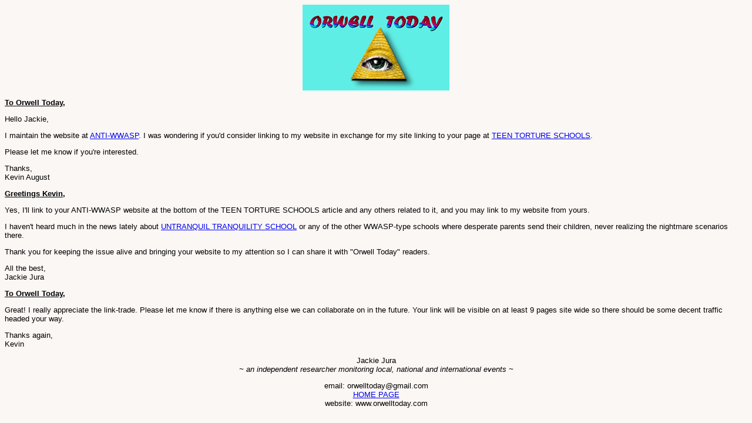

--- FILE ---
content_type: text/html
request_url: https://orwelltoday.com/readerwwaspschool.shtml
body_size: 1549
content:
<script type="text/javascript"><!--
google_ad_client = "pub-6598905766957719";
google_ad_width = 468;
google_ad_height = 60;
google_ad_format = "468x60_as";
google_ad_channel ="";
google_color_border = "FDEFD2";
google_color_bg = "FDEFD2";
google_color_link = "0000CC";
google_color_url = "008000";
google_color_text = "000000";
//--></script>
<script type="text/javascript"
  src="http://pagead2.googlesyndication.com/pagead/show_ads.js">
</script>

<!DOCTYPE html PUBLIC "-//W3C//DTD HTML 4.0 Transitional//EN" "http://www.w3.org/TR/REC-html40/loose.dtd">
    <html>
    <head>
    <title>Reader WWASSP</title>

<meta name="description" content="Everything Orwell and how the major themes of his work, 1984, are reflected in the news stories and societal trends of today.">
<meta name="keywords" content="orwell, 1984, newspeak, thought police, ministry of truth, ministry of peace, ministry of love, ministry of plenty, big brother">
<meta name="rating" content="general"><meta name="author" content="technatica">

<link rel="stylesheet" href="orwell.css" type="text/css">
<meta http-equiv="Content-Type" content="text/html; charset=iso-8859-1">

	</head>
    <body>
    <center><img src="tophed.JPG" width="250" height="146" alt="" border="0"></center>
	
	<p><b><u>To Orwell Today,</u></b></p>
	
	<p>Hello Jackie,</p>
	
	 <p>I maintain the website at <a href="http://www.antiwwasp.com">ANTI-WWASP</a>. I was wondering if you'd consider linking to my website in exchange for my site linking to your page at <a href="teenstortured.shtml">TEEN TORTURE SCHOOLS</a>.</p>

<p>Please let me know if you're interested.</p>

 <p>Thanks,<br>
 Kevin August</p>
 
 <p><b><u>Greetings Kevin,</u></b></p>
 
 <p>Yes, I'll link to your ANTI-WWASP website at the bottom of the TEEN TORTURE SCHOOLS article and any others related to it, and you may link to my website from yours.</p>

<p>I haven't heard much in the news lately about <a href="tranquility.shtml">UNTRANQUIL TRANQUILITY SCHOOL</a> or any of the other WWASP-type schools where desperate parents send their children, never realizing the nightmare scenarios there.</p>

<p>Thank you for keeping the issue alive and bringing your website to my attention so I can share it with "Orwell Today" readers.</p>

<p>All the best,<br>
Jackie Jura</p>

<p><b><u>To Orwell Today,</u></b></p>

<p>Great! I really appreciate the link-trade. Please let me know if there is anything else we can collaborate on in the future. Your link will be visible on at least 9 pages site wide so there should be some decent traffic headed your way.</p> 

<p>Thanks again,<br>
Kevin</p>


<div align="center"><p>Jackie Jura<br>
<i>~ an independent researcher monitoring local, national and international events ~</i></p></div>


<div align="center"><p>email: orwelltoday@gmail.com<br>
 <a href="http://www.orwelltoday.com">HOME PAGE</a><br>website: www.orwelltoday.com</p></div>
    
        	
    </body>
    </html>
